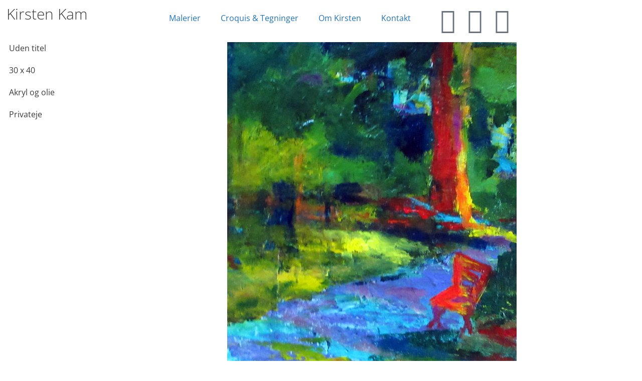

--- FILE ---
content_type: text/html; charset=UTF-8
request_url: https://www.kjk.dk/malerier/uden-titel-akryl-olie/
body_size: 11938
content:
<!DOCTYPE html>
<html lang="da-DK">
<head>
	<meta charset="UTF-8">
	<title>Uden titel, akryl, olie &#8211; Kirsten Kam</title>
<meta name='robots' content='max-image-preview:large' />
	<style>img:is([sizes="auto" i], [sizes^="auto," i]) { contain-intrinsic-size: 3000px 1500px }</style>
	<meta name="viewport" content="width=device-width, initial-scale=1"><link href='https://fonts.gstatic.com' crossorigin rel='preconnect' />
<link href='https://fonts.googleapis.com' crossorigin rel='preconnect' />
<link rel="alternate" type="application/rss+xml" title="Kirsten Kam &raquo; Feed" href="https://www.kjk.dk/feed/" />
<link rel="alternate" type="application/rss+xml" title="Kirsten Kam &raquo;-kommentar-feed" href="https://www.kjk.dk/comments/feed/" />
<script>
window._wpemojiSettings = {"baseUrl":"https:\/\/s.w.org\/images\/core\/emoji\/15.0.3\/72x72\/","ext":".png","svgUrl":"https:\/\/s.w.org\/images\/core\/emoji\/15.0.3\/svg\/","svgExt":".svg","source":{"concatemoji":"https:\/\/www.kjk.dk\/wp-includes\/js\/wp-emoji-release.min.js?ver=6.7.4"}};
/*! This file is auto-generated */
!function(i,n){var o,s,e;function c(e){try{var t={supportTests:e,timestamp:(new Date).valueOf()};sessionStorage.setItem(o,JSON.stringify(t))}catch(e){}}function p(e,t,n){e.clearRect(0,0,e.canvas.width,e.canvas.height),e.fillText(t,0,0);var t=new Uint32Array(e.getImageData(0,0,e.canvas.width,e.canvas.height).data),r=(e.clearRect(0,0,e.canvas.width,e.canvas.height),e.fillText(n,0,0),new Uint32Array(e.getImageData(0,0,e.canvas.width,e.canvas.height).data));return t.every(function(e,t){return e===r[t]})}function u(e,t,n){switch(t){case"flag":return n(e,"\ud83c\udff3\ufe0f\u200d\u26a7\ufe0f","\ud83c\udff3\ufe0f\u200b\u26a7\ufe0f")?!1:!n(e,"\ud83c\uddfa\ud83c\uddf3","\ud83c\uddfa\u200b\ud83c\uddf3")&&!n(e,"\ud83c\udff4\udb40\udc67\udb40\udc62\udb40\udc65\udb40\udc6e\udb40\udc67\udb40\udc7f","\ud83c\udff4\u200b\udb40\udc67\u200b\udb40\udc62\u200b\udb40\udc65\u200b\udb40\udc6e\u200b\udb40\udc67\u200b\udb40\udc7f");case"emoji":return!n(e,"\ud83d\udc26\u200d\u2b1b","\ud83d\udc26\u200b\u2b1b")}return!1}function f(e,t,n){var r="undefined"!=typeof WorkerGlobalScope&&self instanceof WorkerGlobalScope?new OffscreenCanvas(300,150):i.createElement("canvas"),a=r.getContext("2d",{willReadFrequently:!0}),o=(a.textBaseline="top",a.font="600 32px Arial",{});return e.forEach(function(e){o[e]=t(a,e,n)}),o}function t(e){var t=i.createElement("script");t.src=e,t.defer=!0,i.head.appendChild(t)}"undefined"!=typeof Promise&&(o="wpEmojiSettingsSupports",s=["flag","emoji"],n.supports={everything:!0,everythingExceptFlag:!0},e=new Promise(function(e){i.addEventListener("DOMContentLoaded",e,{once:!0})}),new Promise(function(t){var n=function(){try{var e=JSON.parse(sessionStorage.getItem(o));if("object"==typeof e&&"number"==typeof e.timestamp&&(new Date).valueOf()<e.timestamp+604800&&"object"==typeof e.supportTests)return e.supportTests}catch(e){}return null}();if(!n){if("undefined"!=typeof Worker&&"undefined"!=typeof OffscreenCanvas&&"undefined"!=typeof URL&&URL.createObjectURL&&"undefined"!=typeof Blob)try{var e="postMessage("+f.toString()+"("+[JSON.stringify(s),u.toString(),p.toString()].join(",")+"));",r=new Blob([e],{type:"text/javascript"}),a=new Worker(URL.createObjectURL(r),{name:"wpTestEmojiSupports"});return void(a.onmessage=function(e){c(n=e.data),a.terminate(),t(n)})}catch(e){}c(n=f(s,u,p))}t(n)}).then(function(e){for(var t in e)n.supports[t]=e[t],n.supports.everything=n.supports.everything&&n.supports[t],"flag"!==t&&(n.supports.everythingExceptFlag=n.supports.everythingExceptFlag&&n.supports[t]);n.supports.everythingExceptFlag=n.supports.everythingExceptFlag&&!n.supports.flag,n.DOMReady=!1,n.readyCallback=function(){n.DOMReady=!0}}).then(function(){return e}).then(function(){var e;n.supports.everything||(n.readyCallback(),(e=n.source||{}).concatemoji?t(e.concatemoji):e.wpemoji&&e.twemoji&&(t(e.twemoji),t(e.wpemoji)))}))}((window,document),window._wpemojiSettings);
</script>
<link rel='stylesheet' id='generate-fonts-css' href='//fonts.googleapis.com/css?family=Open+Sans:300,300italic,regular,italic,600,600italic,700,700italic,800,800italic' media='all' />
<style id='wp-emoji-styles-inline-css'>

	img.wp-smiley, img.emoji {
		display: inline !important;
		border: none !important;
		box-shadow: none !important;
		height: 1em !important;
		width: 1em !important;
		margin: 0 0.07em !important;
		vertical-align: -0.1em !important;
		background: none !important;
		padding: 0 !important;
	}
</style>
<link rel='stylesheet' id='wp-block-library-css' href='https://www.kjk.dk/wp-includes/css/dist/block-library/style.min.css?ver=6.7.4' media='all' />
<style id='classic-theme-styles-inline-css'>
/*! This file is auto-generated */
.wp-block-button__link{color:#fff;background-color:#32373c;border-radius:9999px;box-shadow:none;text-decoration:none;padding:calc(.667em + 2px) calc(1.333em + 2px);font-size:1.125em}.wp-block-file__button{background:#32373c;color:#fff;text-decoration:none}
</style>
<style id='global-styles-inline-css'>
:root{--wp--preset--aspect-ratio--square: 1;--wp--preset--aspect-ratio--4-3: 4/3;--wp--preset--aspect-ratio--3-4: 3/4;--wp--preset--aspect-ratio--3-2: 3/2;--wp--preset--aspect-ratio--2-3: 2/3;--wp--preset--aspect-ratio--16-9: 16/9;--wp--preset--aspect-ratio--9-16: 9/16;--wp--preset--color--black: #000000;--wp--preset--color--cyan-bluish-gray: #abb8c3;--wp--preset--color--white: #ffffff;--wp--preset--color--pale-pink: #f78da7;--wp--preset--color--vivid-red: #cf2e2e;--wp--preset--color--luminous-vivid-orange: #ff6900;--wp--preset--color--luminous-vivid-amber: #fcb900;--wp--preset--color--light-green-cyan: #7bdcb5;--wp--preset--color--vivid-green-cyan: #00d084;--wp--preset--color--pale-cyan-blue: #8ed1fc;--wp--preset--color--vivid-cyan-blue: #0693e3;--wp--preset--color--vivid-purple: #9b51e0;--wp--preset--color--contrast: var(--contrast);--wp--preset--color--contrast-2: var(--contrast-2);--wp--preset--color--contrast-3: var(--contrast-3);--wp--preset--color--base: var(--base);--wp--preset--color--base-2: var(--base-2);--wp--preset--color--base-3: var(--base-3);--wp--preset--color--accent: var(--accent);--wp--preset--gradient--vivid-cyan-blue-to-vivid-purple: linear-gradient(135deg,rgba(6,147,227,1) 0%,rgb(155,81,224) 100%);--wp--preset--gradient--light-green-cyan-to-vivid-green-cyan: linear-gradient(135deg,rgb(122,220,180) 0%,rgb(0,208,130) 100%);--wp--preset--gradient--luminous-vivid-amber-to-luminous-vivid-orange: linear-gradient(135deg,rgba(252,185,0,1) 0%,rgba(255,105,0,1) 100%);--wp--preset--gradient--luminous-vivid-orange-to-vivid-red: linear-gradient(135deg,rgba(255,105,0,1) 0%,rgb(207,46,46) 100%);--wp--preset--gradient--very-light-gray-to-cyan-bluish-gray: linear-gradient(135deg,rgb(238,238,238) 0%,rgb(169,184,195) 100%);--wp--preset--gradient--cool-to-warm-spectrum: linear-gradient(135deg,rgb(74,234,220) 0%,rgb(151,120,209) 20%,rgb(207,42,186) 40%,rgb(238,44,130) 60%,rgb(251,105,98) 80%,rgb(254,248,76) 100%);--wp--preset--gradient--blush-light-purple: linear-gradient(135deg,rgb(255,206,236) 0%,rgb(152,150,240) 100%);--wp--preset--gradient--blush-bordeaux: linear-gradient(135deg,rgb(254,205,165) 0%,rgb(254,45,45) 50%,rgb(107,0,62) 100%);--wp--preset--gradient--luminous-dusk: linear-gradient(135deg,rgb(255,203,112) 0%,rgb(199,81,192) 50%,rgb(65,88,208) 100%);--wp--preset--gradient--pale-ocean: linear-gradient(135deg,rgb(255,245,203) 0%,rgb(182,227,212) 50%,rgb(51,167,181) 100%);--wp--preset--gradient--electric-grass: linear-gradient(135deg,rgb(202,248,128) 0%,rgb(113,206,126) 100%);--wp--preset--gradient--midnight: linear-gradient(135deg,rgb(2,3,129) 0%,rgb(40,116,252) 100%);--wp--preset--font-size--small: 13px;--wp--preset--font-size--medium: 20px;--wp--preset--font-size--large: 36px;--wp--preset--font-size--x-large: 42px;--wp--preset--spacing--20: 0.44rem;--wp--preset--spacing--30: 0.67rem;--wp--preset--spacing--40: 1rem;--wp--preset--spacing--50: 1.5rem;--wp--preset--spacing--60: 2.25rem;--wp--preset--spacing--70: 3.38rem;--wp--preset--spacing--80: 5.06rem;--wp--preset--shadow--natural: 6px 6px 9px rgba(0, 0, 0, 0.2);--wp--preset--shadow--deep: 12px 12px 50px rgba(0, 0, 0, 0.4);--wp--preset--shadow--sharp: 6px 6px 0px rgba(0, 0, 0, 0.2);--wp--preset--shadow--outlined: 6px 6px 0px -3px rgba(255, 255, 255, 1), 6px 6px rgba(0, 0, 0, 1);--wp--preset--shadow--crisp: 6px 6px 0px rgba(0, 0, 0, 1);}:where(.is-layout-flex){gap: 0.5em;}:where(.is-layout-grid){gap: 0.5em;}body .is-layout-flex{display: flex;}.is-layout-flex{flex-wrap: wrap;align-items: center;}.is-layout-flex > :is(*, div){margin: 0;}body .is-layout-grid{display: grid;}.is-layout-grid > :is(*, div){margin: 0;}:where(.wp-block-columns.is-layout-flex){gap: 2em;}:where(.wp-block-columns.is-layout-grid){gap: 2em;}:where(.wp-block-post-template.is-layout-flex){gap: 1.25em;}:where(.wp-block-post-template.is-layout-grid){gap: 1.25em;}.has-black-color{color: var(--wp--preset--color--black) !important;}.has-cyan-bluish-gray-color{color: var(--wp--preset--color--cyan-bluish-gray) !important;}.has-white-color{color: var(--wp--preset--color--white) !important;}.has-pale-pink-color{color: var(--wp--preset--color--pale-pink) !important;}.has-vivid-red-color{color: var(--wp--preset--color--vivid-red) !important;}.has-luminous-vivid-orange-color{color: var(--wp--preset--color--luminous-vivid-orange) !important;}.has-luminous-vivid-amber-color{color: var(--wp--preset--color--luminous-vivid-amber) !important;}.has-light-green-cyan-color{color: var(--wp--preset--color--light-green-cyan) !important;}.has-vivid-green-cyan-color{color: var(--wp--preset--color--vivid-green-cyan) !important;}.has-pale-cyan-blue-color{color: var(--wp--preset--color--pale-cyan-blue) !important;}.has-vivid-cyan-blue-color{color: var(--wp--preset--color--vivid-cyan-blue) !important;}.has-vivid-purple-color{color: var(--wp--preset--color--vivid-purple) !important;}.has-black-background-color{background-color: var(--wp--preset--color--black) !important;}.has-cyan-bluish-gray-background-color{background-color: var(--wp--preset--color--cyan-bluish-gray) !important;}.has-white-background-color{background-color: var(--wp--preset--color--white) !important;}.has-pale-pink-background-color{background-color: var(--wp--preset--color--pale-pink) !important;}.has-vivid-red-background-color{background-color: var(--wp--preset--color--vivid-red) !important;}.has-luminous-vivid-orange-background-color{background-color: var(--wp--preset--color--luminous-vivid-orange) !important;}.has-luminous-vivid-amber-background-color{background-color: var(--wp--preset--color--luminous-vivid-amber) !important;}.has-light-green-cyan-background-color{background-color: var(--wp--preset--color--light-green-cyan) !important;}.has-vivid-green-cyan-background-color{background-color: var(--wp--preset--color--vivid-green-cyan) !important;}.has-pale-cyan-blue-background-color{background-color: var(--wp--preset--color--pale-cyan-blue) !important;}.has-vivid-cyan-blue-background-color{background-color: var(--wp--preset--color--vivid-cyan-blue) !important;}.has-vivid-purple-background-color{background-color: var(--wp--preset--color--vivid-purple) !important;}.has-black-border-color{border-color: var(--wp--preset--color--black) !important;}.has-cyan-bluish-gray-border-color{border-color: var(--wp--preset--color--cyan-bluish-gray) !important;}.has-white-border-color{border-color: var(--wp--preset--color--white) !important;}.has-pale-pink-border-color{border-color: var(--wp--preset--color--pale-pink) !important;}.has-vivid-red-border-color{border-color: var(--wp--preset--color--vivid-red) !important;}.has-luminous-vivid-orange-border-color{border-color: var(--wp--preset--color--luminous-vivid-orange) !important;}.has-luminous-vivid-amber-border-color{border-color: var(--wp--preset--color--luminous-vivid-amber) !important;}.has-light-green-cyan-border-color{border-color: var(--wp--preset--color--light-green-cyan) !important;}.has-vivid-green-cyan-border-color{border-color: var(--wp--preset--color--vivid-green-cyan) !important;}.has-pale-cyan-blue-border-color{border-color: var(--wp--preset--color--pale-cyan-blue) !important;}.has-vivid-cyan-blue-border-color{border-color: var(--wp--preset--color--vivid-cyan-blue) !important;}.has-vivid-purple-border-color{border-color: var(--wp--preset--color--vivid-purple) !important;}.has-vivid-cyan-blue-to-vivid-purple-gradient-background{background: var(--wp--preset--gradient--vivid-cyan-blue-to-vivid-purple) !important;}.has-light-green-cyan-to-vivid-green-cyan-gradient-background{background: var(--wp--preset--gradient--light-green-cyan-to-vivid-green-cyan) !important;}.has-luminous-vivid-amber-to-luminous-vivid-orange-gradient-background{background: var(--wp--preset--gradient--luminous-vivid-amber-to-luminous-vivid-orange) !important;}.has-luminous-vivid-orange-to-vivid-red-gradient-background{background: var(--wp--preset--gradient--luminous-vivid-orange-to-vivid-red) !important;}.has-very-light-gray-to-cyan-bluish-gray-gradient-background{background: var(--wp--preset--gradient--very-light-gray-to-cyan-bluish-gray) !important;}.has-cool-to-warm-spectrum-gradient-background{background: var(--wp--preset--gradient--cool-to-warm-spectrum) !important;}.has-blush-light-purple-gradient-background{background: var(--wp--preset--gradient--blush-light-purple) !important;}.has-blush-bordeaux-gradient-background{background: var(--wp--preset--gradient--blush-bordeaux) !important;}.has-luminous-dusk-gradient-background{background: var(--wp--preset--gradient--luminous-dusk) !important;}.has-pale-ocean-gradient-background{background: var(--wp--preset--gradient--pale-ocean) !important;}.has-electric-grass-gradient-background{background: var(--wp--preset--gradient--electric-grass) !important;}.has-midnight-gradient-background{background: var(--wp--preset--gradient--midnight) !important;}.has-small-font-size{font-size: var(--wp--preset--font-size--small) !important;}.has-medium-font-size{font-size: var(--wp--preset--font-size--medium) !important;}.has-large-font-size{font-size: var(--wp--preset--font-size--large) !important;}.has-x-large-font-size{font-size: var(--wp--preset--font-size--x-large) !important;}
:where(.wp-block-post-template.is-layout-flex){gap: 1.25em;}:where(.wp-block-post-template.is-layout-grid){gap: 1.25em;}
:where(.wp-block-columns.is-layout-flex){gap: 2em;}:where(.wp-block-columns.is-layout-grid){gap: 2em;}
:root :where(.wp-block-pullquote){font-size: 1.5em;line-height: 1.6;}
</style>
<link rel='stylesheet' id='wpa-css-css' href='https://usercontent.one/wp/www.kjk.dk/wp-content/plugins/honeypot/includes/css/wpa.css?ver=2.2.06&media=1736961946' media='all' />
<link rel='stylesheet' id='generate-style-grid-css' href='https://usercontent.one/wp/www.kjk.dk/wp-content/themes/generatepress/assets/css/unsemantic-grid.min.css?ver=3.5.1&media=1736961946' media='all' />
<link rel='stylesheet' id='generate-style-css' href='https://usercontent.one/wp/www.kjk.dk/wp-content/themes/generatepress/assets/css/style.min.css?ver=3.5.1&media=1736961946' media='all' />
<style id='generate-style-inline-css'>
body{background-color:#ffffff;color:#3a3a3a;}a{color:#1e73be;}a:hover, a:focus, a:active{color:#000000;}body .grid-container{max-width:1100px;}.wp-block-group__inner-container{max-width:1100px;margin-left:auto;margin-right:auto;}:root{--contrast:#222222;--contrast-2:#575760;--contrast-3:#b2b2be;--base:#f0f0f0;--base-2:#f7f8f9;--base-3:#ffffff;--accent:#1e73be;}:root .has-contrast-color{color:var(--contrast);}:root .has-contrast-background-color{background-color:var(--contrast);}:root .has-contrast-2-color{color:var(--contrast-2);}:root .has-contrast-2-background-color{background-color:var(--contrast-2);}:root .has-contrast-3-color{color:var(--contrast-3);}:root .has-contrast-3-background-color{background-color:var(--contrast-3);}:root .has-base-color{color:var(--base);}:root .has-base-background-color{background-color:var(--base);}:root .has-base-2-color{color:var(--base-2);}:root .has-base-2-background-color{background-color:var(--base-2);}:root .has-base-3-color{color:var(--base-3);}:root .has-base-3-background-color{background-color:var(--base-3);}:root .has-accent-color{color:var(--accent);}:root .has-accent-background-color{background-color:var(--accent);}body, button, input, select, textarea{font-family:"Open Sans", sans-serif;}body{line-height:1.5;}.entry-content > [class*="wp-block-"]:not(:last-child):not(.wp-block-heading){margin-bottom:1.5em;}.main-title{font-size:45px;}.main-navigation .main-nav ul ul li a{font-size:14px;}.sidebar .widget, .footer-widgets .widget{font-size:17px;}h1{font-weight:300;font-size:40px;}h2{font-weight:300;font-size:30px;}h3{font-size:20px;}h4{font-size:inherit;}h5{font-size:inherit;}@media (max-width:768px){.main-title{font-size:30px;}h1{font-size:30px;}h2{font-size:25px;}}.top-bar{background-color:#636363;color:#ffffff;}.top-bar a{color:#ffffff;}.top-bar a:hover{color:#303030;}.site-header{background-color:#ffffff;color:#3a3a3a;}.site-header a{color:#3a3a3a;}.main-title a,.main-title a:hover{color:#222222;}.site-description{color:#757575;}.main-navigation,.main-navigation ul ul{background-color:#222222;}.main-navigation .main-nav ul li a, .main-navigation .menu-toggle, .main-navigation .menu-bar-items{color:#ffffff;}.main-navigation .main-nav ul li:not([class*="current-menu-"]):hover > a, .main-navigation .main-nav ul li:not([class*="current-menu-"]):focus > a, .main-navigation .main-nav ul li.sfHover:not([class*="current-menu-"]) > a, .main-navigation .menu-bar-item:hover > a, .main-navigation .menu-bar-item.sfHover > a{color:#ffffff;background-color:#3f3f3f;}button.menu-toggle:hover,button.menu-toggle:focus,.main-navigation .mobile-bar-items a,.main-navigation .mobile-bar-items a:hover,.main-navigation .mobile-bar-items a:focus{color:#ffffff;}.main-navigation .main-nav ul li[class*="current-menu-"] > a{color:#ffffff;background-color:#3f3f3f;}.navigation-search input[type="search"],.navigation-search input[type="search"]:active, .navigation-search input[type="search"]:focus, .main-navigation .main-nav ul li.search-item.active > a, .main-navigation .menu-bar-items .search-item.active > a{color:#ffffff;background-color:#3f3f3f;}.main-navigation ul ul{background-color:#3f3f3f;}.main-navigation .main-nav ul ul li a{color:#ffffff;}.main-navigation .main-nav ul ul li:not([class*="current-menu-"]):hover > a,.main-navigation .main-nav ul ul li:not([class*="current-menu-"]):focus > a, .main-navigation .main-nav ul ul li.sfHover:not([class*="current-menu-"]) > a{color:#ffffff;background-color:#4f4f4f;}.main-navigation .main-nav ul ul li[class*="current-menu-"] > a{color:#ffffff;background-color:#4f4f4f;}.separate-containers .inside-article, .separate-containers .comments-area, .separate-containers .page-header, .one-container .container, .separate-containers .paging-navigation, .inside-page-header{background-color:#ffffff;}.entry-meta{color:#595959;}.entry-meta a{color:#595959;}.entry-meta a:hover{color:#1e73be;}.sidebar .widget{background-color:#ffffff;}.sidebar .widget .widget-title{color:#000000;}.footer-widgets{background-color:#ffffff;}.footer-widgets .widget-title{color:#ffffff;}.site-info{color:#ffffff;background-color:#ffffff;}.site-info a{color:#ffffff;}.site-info a:hover{color:#ffffff;}.footer-bar .widget_nav_menu .current-menu-item a{color:#ffffff;}input[type="text"],input[type="email"],input[type="url"],input[type="password"],input[type="search"],input[type="tel"],input[type="number"],textarea,select{color:#666666;background-color:#fafafa;border-color:#cccccc;}input[type="text"]:focus,input[type="email"]:focus,input[type="url"]:focus,input[type="password"]:focus,input[type="search"]:focus,input[type="tel"]:focus,input[type="number"]:focus,textarea:focus,select:focus{color:#666666;background-color:#ffffff;border-color:#bfbfbf;}button,html input[type="button"],input[type="reset"],input[type="submit"],a.button,a.wp-block-button__link:not(.has-background){color:#ffffff;background-color:#666666;}button:hover,html input[type="button"]:hover,input[type="reset"]:hover,input[type="submit"]:hover,a.button:hover,button:focus,html input[type="button"]:focus,input[type="reset"]:focus,input[type="submit"]:focus,a.button:focus,a.wp-block-button__link:not(.has-background):active,a.wp-block-button__link:not(.has-background):focus,a.wp-block-button__link:not(.has-background):hover{color:#ffffff;background-color:#3f3f3f;}a.generate-back-to-top{background-color:#ffffff;color:#ffffff;}a.generate-back-to-top:hover,a.generate-back-to-top:focus{background-color:#ffffff;color:#ffffff;}:root{--gp-search-modal-bg-color:var(--base-3);--gp-search-modal-text-color:var(--contrast);--gp-search-modal-overlay-bg-color:rgba(0,0,0,0.2);}@media (max-width:768px){.main-navigation .menu-bar-item:hover > a, .main-navigation .menu-bar-item.sfHover > a{background:none;color:#ffffff;}}.inside-top-bar{padding:10px;}.inside-header{padding:40px;}.site-main .wp-block-group__inner-container{padding:40px;}.entry-content .alignwide, body:not(.no-sidebar) .entry-content .alignfull{margin-left:-40px;width:calc(100% + 80px);max-width:calc(100% + 80px);}.rtl .menu-item-has-children .dropdown-menu-toggle{padding-left:20px;}.rtl .main-navigation .main-nav ul li.menu-item-has-children > a{padding-right:20px;}.site-info{padding:20px;}@media (max-width:768px){.separate-containers .inside-article, .separate-containers .comments-area, .separate-containers .page-header, .separate-containers .paging-navigation, .one-container .site-content, .inside-page-header{padding:30px;}.site-main .wp-block-group__inner-container{padding:30px;}.site-info{padding-right:10px;padding-left:10px;}.entry-content .alignwide, body:not(.no-sidebar) .entry-content .alignfull{margin-left:-30px;width:calc(100% + 60px);max-width:calc(100% + 60px);}}.one-container .sidebar .widget{padding:0px;}@media (max-width:768px){.main-navigation .menu-toggle,.main-navigation .mobile-bar-items,.sidebar-nav-mobile:not(#sticky-placeholder){display:block;}.main-navigation ul,.gen-sidebar-nav{display:none;}[class*="nav-float-"] .site-header .inside-header > *{float:none;clear:both;}}
</style>
<link rel='stylesheet' id='generate-mobile-style-css' href='https://usercontent.one/wp/www.kjk.dk/wp-content/themes/generatepress/assets/css/mobile.min.css?ver=3.5.1&media=1736961946' media='all' />
<link rel='stylesheet' id='generate-font-icons-css' href='https://usercontent.one/wp/www.kjk.dk/wp-content/themes/generatepress/assets/css/components/font-icons.min.css?ver=3.5.1&media=1736961946' media='all' />
<link rel='stylesheet' id='font-awesome-css' href='https://usercontent.one/wp/www.kjk.dk/wp-content/plugins/elementor/assets/lib/font-awesome/css/font-awesome.min.css?ver=4.7.0&media=1736961946' media='all' />
<link rel='stylesheet' id='elementor-frontend-css' href='https://usercontent.one/wp/www.kjk.dk/wp-content/plugins/elementor/assets/css/frontend.min.css?ver=3.34.2&media=1736961946' media='all' />
<link rel='stylesheet' id='widget-heading-css' href='https://usercontent.one/wp/www.kjk.dk/wp-content/plugins/elementor/assets/css/widget-heading.min.css?ver=3.34.2&media=1736961946' media='all' />
<link rel='stylesheet' id='widget-nav-menu-css' href='https://usercontent.one/wp/www.kjk.dk/wp-content/plugins/elementor-pro/assets/css/widget-nav-menu.min.css?ver=3.34.0&media=1736961946' media='all' />
<link rel='stylesheet' id='e-animation-grow-css' href='https://usercontent.one/wp/www.kjk.dk/wp-content/plugins/elementor/assets/lib/animations/styles/e-animation-grow.min.css?ver=3.34.2&media=1736961946' media='all' />
<link rel='stylesheet' id='widget-social-icons-css' href='https://usercontent.one/wp/www.kjk.dk/wp-content/plugins/elementor/assets/css/widget-social-icons.min.css?ver=3.34.2&media=1736961946' media='all' />
<link rel='stylesheet' id='e-apple-webkit-css' href='https://usercontent.one/wp/www.kjk.dk/wp-content/plugins/elementor/assets/css/conditionals/apple-webkit.min.css?ver=3.34.2&media=1736961946' media='all' />
<link rel='stylesheet' id='e-sticky-css' href='https://usercontent.one/wp/www.kjk.dk/wp-content/plugins/elementor-pro/assets/css/modules/sticky.min.css?ver=3.34.0&media=1736961946' media='all' />
<link rel='stylesheet' id='widget-image-css' href='https://usercontent.one/wp/www.kjk.dk/wp-content/plugins/elementor/assets/css/widget-image.min.css?ver=3.34.2&media=1736961946' media='all' />
<link rel='stylesheet' id='widget-post-navigation-css' href='https://usercontent.one/wp/www.kjk.dk/wp-content/plugins/elementor-pro/assets/css/widget-post-navigation.min.css?ver=3.34.0&media=1736961946' media='all' />
<link rel='stylesheet' id='elementor-icons-css' href='https://usercontent.one/wp/www.kjk.dk/wp-content/plugins/elementor/assets/lib/eicons/css/elementor-icons.min.css?ver=5.46.0&media=1736961946' media='all' />
<link rel='stylesheet' id='elementor-post-379-css' href='https://usercontent.one/wp/www.kjk.dk/wp-content/uploads/elementor/css/post-379.css?media=1736961946?ver=1768899479' media='all' />
<link rel='stylesheet' id='elementor-post-223-css' href='https://usercontent.one/wp/www.kjk.dk/wp-content/uploads/elementor/css/post-223.css?media=1736961946?ver=1768899479' media='all' />
<link rel='stylesheet' id='elementor-post-331-css' href='https://usercontent.one/wp/www.kjk.dk/wp-content/uploads/elementor/css/post-331.css?media=1736961946?ver=1768912665' media='all' />
<link rel='stylesheet' id='elementor-gf-local-roboto-css' href='https://usercontent.one/wp/www.kjk.dk/wp-content/uploads/elementor/google-fonts/css/roboto.css?media=1736961946?ver=1742246694' media='all' />
<link rel='stylesheet' id='elementor-gf-local-robotoslab-css' href='https://usercontent.one/wp/www.kjk.dk/wp-content/uploads/elementor/google-fonts/css/robotoslab.css?media=1736961946?ver=1742246701' media='all' />
<link rel='stylesheet' id='elementor-gf-local-raleway-css' href='https://usercontent.one/wp/www.kjk.dk/wp-content/uploads/elementor/google-fonts/css/raleway.css?media=1736961946?ver=1742246727' media='all' />
<link rel='stylesheet' id='elementor-gf-local-opensans-css' href='https://usercontent.one/wp/www.kjk.dk/wp-content/uploads/elementor/google-fonts/css/opensans.css?media=1736961946?ver=1742246716' media='all' />
<link rel='stylesheet' id='elementor-icons-shared-0-css' href='https://usercontent.one/wp/www.kjk.dk/wp-content/plugins/elementor/assets/lib/font-awesome/css/fontawesome.min.css?ver=5.15.3&media=1736961946' media='all' />
<link rel='stylesheet' id='elementor-icons-fa-solid-css' href='https://usercontent.one/wp/www.kjk.dk/wp-content/plugins/elementor/assets/lib/font-awesome/css/solid.min.css?ver=5.15.3&media=1736961946' media='all' />
<link rel='stylesheet' id='elementor-icons-fa-brands-css' href='https://usercontent.one/wp/www.kjk.dk/wp-content/plugins/elementor/assets/lib/font-awesome/css/brands.min.css?ver=5.15.3&media=1736961946' media='all' />
<script src="https://www.kjk.dk/wp-includes/js/jquery/jquery.min.js?ver=3.7.1" id="jquery-core-js"></script>
<script src="https://www.kjk.dk/wp-includes/js/jquery/jquery-migrate.min.js?ver=3.4.1" id="jquery-migrate-js"></script>
<script src="https://usercontent.one/wp/www.kjk.dk/wp-content/plugins/stop-user-enumeration/frontend/js/frontend.js?ver=1.6.3&media=1736961946" id="stop-user-enumeration-js" defer data-wp-strategy="defer"></script>
<link rel="https://api.w.org/" href="https://www.kjk.dk/wp-json/" /><link rel="alternate" title="JSON" type="application/json" href="https://www.kjk.dk/wp-json/wp/v2/malerier/1002" /><link rel="EditURI" type="application/rsd+xml" title="RSD" href="https://www.kjk.dk/xmlrpc.php?rsd" />
<meta name="generator" content="WordPress 6.7.4" />
<link rel="canonical" href="https://www.kjk.dk/malerier/uden-titel-akryl-olie/" />
<link rel='shortlink' href='https://www.kjk.dk/?p=1002' />
<link rel="alternate" title="oEmbed (JSON)" type="application/json+oembed" href="https://www.kjk.dk/wp-json/oembed/1.0/embed?url=https%3A%2F%2Fwww.kjk.dk%2Fmalerier%2Fuden-titel-akryl-olie%2F" />
<link rel="alternate" title="oEmbed (XML)" type="text/xml+oembed" href="https://www.kjk.dk/wp-json/oembed/1.0/embed?url=https%3A%2F%2Fwww.kjk.dk%2Fmalerier%2Fuden-titel-akryl-olie%2F&#038;format=xml" />
<style>[class*=" icon-oc-"],[class^=icon-oc-]{speak:none;font-style:normal;font-weight:400;font-variant:normal;text-transform:none;line-height:1;-webkit-font-smoothing:antialiased;-moz-osx-font-smoothing:grayscale}.icon-oc-one-com-white-32px-fill:before{content:"901"}.icon-oc-one-com:before{content:"900"}#one-com-icon,.toplevel_page_onecom-wp .wp-menu-image{speak:none;display:flex;align-items:center;justify-content:center;text-transform:none;line-height:1;-webkit-font-smoothing:antialiased;-moz-osx-font-smoothing:grayscale}.onecom-wp-admin-bar-item>a,.toplevel_page_onecom-wp>.wp-menu-name{font-size:16px;font-weight:400;line-height:1}.toplevel_page_onecom-wp>.wp-menu-name img{width:69px;height:9px;}.wp-submenu-wrap.wp-submenu>.wp-submenu-head>img{width:88px;height:auto}.onecom-wp-admin-bar-item>a img{height:7px!important}.onecom-wp-admin-bar-item>a img,.toplevel_page_onecom-wp>.wp-menu-name img{opacity:.8}.onecom-wp-admin-bar-item.hover>a img,.toplevel_page_onecom-wp.wp-has-current-submenu>.wp-menu-name img,li.opensub>a.toplevel_page_onecom-wp>.wp-menu-name img{opacity:1}#one-com-icon:before,.onecom-wp-admin-bar-item>a:before,.toplevel_page_onecom-wp>.wp-menu-image:before{content:'';position:static!important;background-color:rgba(240,245,250,.4);border-radius:102px;width:18px;height:18px;padding:0!important}.onecom-wp-admin-bar-item>a:before{width:14px;height:14px}.onecom-wp-admin-bar-item.hover>a:before,.toplevel_page_onecom-wp.opensub>a>.wp-menu-image:before,.toplevel_page_onecom-wp.wp-has-current-submenu>.wp-menu-image:before{background-color:#76b82a}.onecom-wp-admin-bar-item>a{display:inline-flex!important;align-items:center;justify-content:center}#one-com-logo-wrapper{font-size:4em}#one-com-icon{vertical-align:middle}.imagify-welcome{display:none !important;}</style><meta name="generator" content="Elementor 3.34.2; features: additional_custom_breakpoints; settings: css_print_method-external, google_font-enabled, font_display-auto">
<style>.recentcomments a{display:inline !important;padding:0 !important;margin:0 !important;}</style>			<style>
				.e-con.e-parent:nth-of-type(n+4):not(.e-lazyloaded):not(.e-no-lazyload),
				.e-con.e-parent:nth-of-type(n+4):not(.e-lazyloaded):not(.e-no-lazyload) * {
					background-image: none !important;
				}
				@media screen and (max-height: 1024px) {
					.e-con.e-parent:nth-of-type(n+3):not(.e-lazyloaded):not(.e-no-lazyload),
					.e-con.e-parent:nth-of-type(n+3):not(.e-lazyloaded):not(.e-no-lazyload) * {
						background-image: none !important;
					}
				}
				@media screen and (max-height: 640px) {
					.e-con.e-parent:nth-of-type(n+2):not(.e-lazyloaded):not(.e-no-lazyload),
					.e-con.e-parent:nth-of-type(n+2):not(.e-lazyloaded):not(.e-no-lazyload) * {
						background-image: none !important;
					}
				}
			</style>
			<link rel="icon" href="https://usercontent.one/wp/www.kjk.dk/wp-content/uploads/2020/07/cropped-profil2-tablet-32x32.jpg?media=1736961946" sizes="32x32" />
<link rel="icon" href="https://usercontent.one/wp/www.kjk.dk/wp-content/uploads/2020/07/cropped-profil2-tablet-192x192.jpg?media=1736961946" sizes="192x192" />
<link rel="apple-touch-icon" href="https://usercontent.one/wp/www.kjk.dk/wp-content/uploads/2020/07/cropped-profil2-tablet-180x180.jpg?media=1736961946" />
<meta name="msapplication-TileImage" content="https://usercontent.one/wp/www.kjk.dk/wp-content/uploads/2020/07/cropped-profil2-tablet-270x270.jpg?media=1736961946" />
</head>

<body class="malerier-template-default single single-malerier postid-1002 wp-embed-responsive right-sidebar nav-below-header one-container fluid-header active-footer-widgets-0 nav-aligned-left header-aligned-left dropdown-hover featured-image-active elementor-default elementor-template-full-width elementor-kit-379 elementor-page-331 full-width-content" itemtype="https://schema.org/Blog" itemscope>
	<a class="screen-reader-text skip-link" href="#content" title="Hop til indhold">Hop til indhold</a>		<header data-elementor-type="header" data-elementor-id="223" class="elementor elementor-223 elementor-location-header" data-elementor-post-type="elementor_library">
					<header class="elementor-section elementor-top-section elementor-element elementor-element-3c809ffe elementor-section-content-middle elementor-section-boxed elementor-section-height-default elementor-section-height-default" data-id="3c809ffe" data-element_type="section" data-settings="{&quot;background_background&quot;:&quot;classic&quot;,&quot;sticky&quot;:&quot;top&quot;,&quot;sticky_on&quot;:[&quot;desktop&quot;,&quot;tablet&quot;,&quot;mobile&quot;],&quot;sticky_offset&quot;:0,&quot;sticky_effects_offset&quot;:0,&quot;sticky_anchor_link_offset&quot;:0}">
						<div class="elementor-container elementor-column-gap-narrow">
					<div class="elementor-column elementor-col-25 elementor-top-column elementor-element elementor-element-7ab45339" data-id="7ab45339" data-element_type="column">
			<div class="elementor-widget-wrap elementor-element-populated">
						<div class="elementor-element elementor-element-24d49fbc elementor-widget elementor-widget-heading" data-id="24d49fbc" data-element_type="widget" data-widget_type="heading.default">
				<div class="elementor-widget-container">
					<h2 class="elementor-heading-title elementor-size-default"><a href="https://www.kjk.dk/">Kirsten Kam</a></h2>				</div>
				</div>
					</div>
		</div>
				<div class="elementor-column elementor-col-50 elementor-top-column elementor-element elementor-element-29afe2c5" data-id="29afe2c5" data-element_type="column">
			<div class="elementor-widget-wrap elementor-element-populated">
						<div class="elementor-element elementor-element-253cedc2 elementor-nav-menu__align-center elementor-nav-menu--stretch elementor-nav-menu--dropdown-tablet elementor-nav-menu__text-align-aside elementor-nav-menu--toggle elementor-nav-menu--burger elementor-widget elementor-widget-nav-menu" data-id="253cedc2" data-element_type="widget" data-settings="{&quot;full_width&quot;:&quot;stretch&quot;,&quot;layout&quot;:&quot;horizontal&quot;,&quot;submenu_icon&quot;:{&quot;value&quot;:&quot;&lt;i class=\&quot;fas fa-caret-down\&quot; aria-hidden=\&quot;true\&quot;&gt;&lt;\/i&gt;&quot;,&quot;library&quot;:&quot;fa-solid&quot;},&quot;toggle&quot;:&quot;burger&quot;}" data-widget_type="nav-menu.default">
				<div class="elementor-widget-container">
								<nav aria-label="Menu" class="elementor-nav-menu--main elementor-nav-menu__container elementor-nav-menu--layout-horizontal e--pointer-underline e--animation-slide">
				<ul id="menu-1-253cedc2" class="elementor-nav-menu"><li class="menu-item menu-item-type-post_type menu-item-object-page menu-item-251"><a href="https://www.kjk.dk/malerier/" class="elementor-item">Malerier</a></li>
<li class="menu-item menu-item-type-post_type menu-item-object-page menu-item-250"><a href="https://www.kjk.dk/croquis-tegninger/" class="elementor-item">Croquis &#038; Tegninger</a></li>
<li class="menu-item menu-item-type-post_type menu-item-object-page menu-item-249"><a href="https://www.kjk.dk/om-kirsten/" class="elementor-item">Om Kirsten</a></li>
<li class="menu-item menu-item-type-post_type menu-item-object-page menu-item-248"><a href="https://www.kjk.dk/kontakt/" class="elementor-item">Kontakt</a></li>
</ul>			</nav>
					<div class="elementor-menu-toggle" role="button" tabindex="0" aria-label="Menuskift" aria-expanded="false">
			<i aria-hidden="true" role="presentation" class="elementor-menu-toggle__icon--open eicon-menu-bar"></i><i aria-hidden="true" role="presentation" class="elementor-menu-toggle__icon--close eicon-close"></i>		</div>
					<nav class="elementor-nav-menu--dropdown elementor-nav-menu__container" aria-hidden="true">
				<ul id="menu-2-253cedc2" class="elementor-nav-menu"><li class="menu-item menu-item-type-post_type menu-item-object-page menu-item-251"><a href="https://www.kjk.dk/malerier/" class="elementor-item" tabindex="-1">Malerier</a></li>
<li class="menu-item menu-item-type-post_type menu-item-object-page menu-item-250"><a href="https://www.kjk.dk/croquis-tegninger/" class="elementor-item" tabindex="-1">Croquis &#038; Tegninger</a></li>
<li class="menu-item menu-item-type-post_type menu-item-object-page menu-item-249"><a href="https://www.kjk.dk/om-kirsten/" class="elementor-item" tabindex="-1">Om Kirsten</a></li>
<li class="menu-item menu-item-type-post_type menu-item-object-page menu-item-248"><a href="https://www.kjk.dk/kontakt/" class="elementor-item" tabindex="-1">Kontakt</a></li>
</ul>			</nav>
						</div>
				</div>
					</div>
		</div>
				<div class="elementor-column elementor-col-25 elementor-top-column elementor-element elementor-element-102d5cbe" data-id="102d5cbe" data-element_type="column">
			<div class="elementor-widget-wrap elementor-element-populated">
						<div class="elementor-element elementor-element-7d477904 elementor-shape-circle e-grid-align-right e-grid-align-tablet-right e-grid-align-mobile-center elementor-hidden-phone elementor-hidden-tablet elementor-grid-0 elementor-widget elementor-widget-social-icons" data-id="7d477904" data-element_type="widget" data-widget_type="social-icons.default">
				<div class="elementor-widget-container">
							<div class="elementor-social-icons-wrapper elementor-grid" role="list">
							<span class="elementor-grid-item" role="listitem">
					<a class="elementor-icon elementor-social-icon elementor-social-icon-facebook elementor-animation-grow elementor-repeater-item-6b65944" href="https://www.facebook.com/profile.php?id=100005693448153" target="_blank">
						<span class="elementor-screen-only">Facebook</span>
						<i aria-hidden="true" class="fab fa-facebook"></i>					</a>
				</span>
							<span class="elementor-grid-item" role="listitem">
					<a class="elementor-icon elementor-social-icon elementor-social-icon-instagram elementor-animation-grow elementor-repeater-item-c58d333" href="https://www.instagram.com/gallerikirstenkam/" target="_blank">
						<span class="elementor-screen-only">Instagram</span>
						<i aria-hidden="true" class="fab fa-instagram"></i>					</a>
				</span>
							<span class="elementor-grid-item" role="listitem">
					<a class="elementor-icon elementor-social-icon elementor-social-icon-envelope elementor-animation-grow elementor-repeater-item-1acb0f0" href="https://www.kjk.dk/kontakt/">
						<span class="elementor-screen-only">Envelope</span>
						<i aria-hidden="true" class="fas fa-envelope"></i>					</a>
				</span>
					</div>
						</div>
				</div>
					</div>
		</div>
					</div>
		</header>
				</header>
		
	<div class="site grid-container container hfeed grid-parent" id="page">
				<div class="site-content" id="content">
					<div data-elementor-type="single" data-elementor-id="331" class="elementor elementor-331 elementor-location-single post-1002 malerier type-malerier status-publish has-post-thumbnail hentry category-akryl category-olie" data-elementor-post-type="elementor_library">
					<section class="elementor-section elementor-top-section elementor-element elementor-element-5ac321a0 elementor-section-content-middle elementor-reverse-tablet elementor-reverse-mobile elementor-section-full_width elementor-section-height-default elementor-section-height-default" data-id="5ac321a0" data-element_type="section" data-settings="{&quot;background_background&quot;:&quot;classic&quot;}">
						<div class="elementor-container elementor-column-gap-default">
					<div class="elementor-column elementor-col-33 elementor-top-column elementor-element elementor-element-b6d22c0" data-id="b6d22c0" data-element_type="column">
			<div class="elementor-widget-wrap elementor-element-populated">
						<div class="elementor-element elementor-element-86949e9 elementor-widget elementor-widget-text-editor" data-id="86949e9" data-element_type="widget" data-widget_type="text-editor.default">
				<div class="elementor-widget-container">
									Uden titel								</div>
				</div>
				<div class="elementor-element elementor-element-3f550c18 elementor-widget elementor-widget-text-editor" data-id="3f550c18" data-element_type="widget" data-widget_type="text-editor.default">
				<div class="elementor-widget-container">
									30 x 40								</div>
				</div>
				<div class="elementor-element elementor-element-e4db8db elementor-widget elementor-widget-text-editor" data-id="e4db8db" data-element_type="widget" data-widget_type="text-editor.default">
				<div class="elementor-widget-container">
									Akryl og olie								</div>
				</div>
				<div class="elementor-element elementor-element-c8c0f90 elementor-widget elementor-widget-text-editor" data-id="c8c0f90" data-element_type="widget" data-widget_type="text-editor.default">
				<div class="elementor-widget-container">
									Privateje								</div>
				</div>
					</div>
		</div>
				<div class="elementor-column elementor-col-66 elementor-top-column elementor-element elementor-element-3884d4ea" data-id="3884d4ea" data-element_type="column" data-settings="{&quot;background_background&quot;:&quot;classic&quot;}">
			<div class="elementor-widget-wrap elementor-element-populated">
						<div class="elementor-element elementor-element-16ca52f elementor-widget elementor-widget-theme-post-featured-image elementor-widget-image" data-id="16ca52f" data-element_type="widget" data-widget_type="theme-post-featured-image.default">
				<div class="elementor-widget-container">
															<img fetchpriority="high" width="577" height="800" src="https://usercontent.one/wp/www.kjk.dk/wp-content/uploads/2020/06/IMG_0330.jpg?media=1736961946" class="attachment-large size-large wp-image-794" alt="" srcset="https://usercontent.one/wp/www.kjk.dk/wp-content/uploads/2020/06/IMG_0330.jpg?media=1736961946 577w, https://usercontent.one/wp/www.kjk.dk/wp-content/uploads/2020/06/IMG_0330-216x300.jpg?media=1736961946 216w" sizes="(max-width: 577px) 100vw, 577px" />															</div>
				</div>
					</div>
		</div>
					</div>
		</section>
				<section class="elementor-section elementor-top-section elementor-element elementor-element-2116076 elementor-section-full_width elementor-section-height-default elementor-section-height-default" data-id="2116076" data-element_type="section">
						<div class="elementor-container elementor-column-gap-default">
					<div class="elementor-column elementor-col-100 elementor-top-column elementor-element elementor-element-4d15644" data-id="4d15644" data-element_type="column">
			<div class="elementor-widget-wrap elementor-element-populated">
						<div class="elementor-element elementor-element-07f8ced elementor-widget elementor-widget-post-navigation" data-id="07f8ced" data-element_type="widget" data-widget_type="post-navigation.default">
				<div class="elementor-widget-container">
							<div class="elementor-post-navigation" role="navigation" aria-label="Indlæg navigation">
			<div class="elementor-post-navigation__prev elementor-post-navigation__link">
				<a href="https://www.kjk.dk/malerier/akryo/" rel="prev"><span class="post-navigation__arrow-wrapper post-navigation__arrow-prev"><i aria-hidden="true" class="fas fa-angle-left"></i><span class="elementor-screen-only">Tidligere</span></span><span class="elementor-post-navigation__link__prev"><span class="post-navigation__prev--label">Tidligere</span></span></a>			</div>
						<div class="elementor-post-navigation__next elementor-post-navigation__link">
				<a href="https://www.kjk.dk/malerier/uden-titel-akryl-olie-2/" rel="next"><span class="elementor-post-navigation__link__next"><span class="post-navigation__next--label">Næste</span></span><span class="post-navigation__arrow-wrapper post-navigation__arrow-next"><i aria-hidden="true" class="fas fa-angle-right"></i><span class="elementor-screen-only">Næste</span></span></a>			</div>
		</div>
						</div>
				</div>
					</div>
		</div>
					</div>
		</section>
				</div>
		
	</div>
</div>


<div class="site-footer">
			<footer class="site-info" aria-label="Site"  itemtype="https://schema.org/WPFooter" itemscope>
			<div class="inside-site-info grid-container grid-parent">
								<div class="copyright-bar">
					<span class="copyright">&copy; 2026 Kirsten Kam</span> &bull; Bygget med <a href="https://generatepress.com" itemprop="url">GeneratePress</a>				</div>
			</div>
		</footer>
		</div>


<script id="generate-a11y">!function(){"use strict";if("querySelector"in document&&"addEventListener"in window){var e=document.body;e.addEventListener("mousedown",function(){e.classList.add("using-mouse")}),e.addEventListener("keydown",function(){e.classList.remove("using-mouse")})}}();</script>			<script>
				const lazyloadRunObserver = () => {
					const lazyloadBackgrounds = document.querySelectorAll( `.e-con.e-parent:not(.e-lazyloaded)` );
					const lazyloadBackgroundObserver = new IntersectionObserver( ( entries ) => {
						entries.forEach( ( entry ) => {
							if ( entry.isIntersecting ) {
								let lazyloadBackground = entry.target;
								if( lazyloadBackground ) {
									lazyloadBackground.classList.add( 'e-lazyloaded' );
								}
								lazyloadBackgroundObserver.unobserve( entry.target );
							}
						});
					}, { rootMargin: '200px 0px 200px 0px' } );
					lazyloadBackgrounds.forEach( ( lazyloadBackground ) => {
						lazyloadBackgroundObserver.observe( lazyloadBackground );
					} );
				};
				const events = [
					'DOMContentLoaded',
					'elementor/lazyload/observe',
				];
				events.forEach( ( event ) => {
					document.addEventListener( event, lazyloadRunObserver );
				} );
			</script>
			<script src="https://usercontent.one/wp/www.kjk.dk/wp-content/plugins/honeypot/includes/js/wpa.js?ver=2.2.06&media=1736961946" id="wpascript-js"></script>
<script id="wpascript-js-after">
wpa_field_info = {"wpa_field_name":"gmpocn5245","wpa_field_value":475505,"wpa_add_test":"no"}
</script>
<!--[if lte IE 11]>
<script src="https://usercontent.one/wp/www.kjk.dk/wp-content/themes/generatepress/assets/js/classList.min.js?ver=3.5.1&media=1736961946" id="generate-classlist-js"></script>
<![endif]-->
<script id="generate-menu-js-extra">
var generatepressMenu = {"toggleOpenedSubMenus":"1","openSubMenuLabel":"\u00c5bn undermenu","closeSubMenuLabel":"Luk undermenu"};
</script>
<script src="https://usercontent.one/wp/www.kjk.dk/wp-content/themes/generatepress/assets/js/menu.min.js?ver=3.5.1&media=1736961946" id="generate-menu-js"></script>
<script src="https://usercontent.one/wp/www.kjk.dk/wp-content/plugins/elementor/assets/js/webpack.runtime.min.js?ver=3.34.2&media=1736961946" id="elementor-webpack-runtime-js"></script>
<script src="https://usercontent.one/wp/www.kjk.dk/wp-content/plugins/elementor/assets/js/frontend-modules.min.js?ver=3.34.2&media=1736961946" id="elementor-frontend-modules-js"></script>
<script src="https://www.kjk.dk/wp-includes/js/jquery/ui/core.min.js?ver=1.13.3" id="jquery-ui-core-js"></script>
<script id="elementor-frontend-js-before">
var elementorFrontendConfig = {"environmentMode":{"edit":false,"wpPreview":false,"isScriptDebug":false},"i18n":{"shareOnFacebook":"Del p\u00e5 Facebook","shareOnTwitter":"Del p\u00e5 Twitter","pinIt":"Fastg\u00f8r","download":"Download","downloadImage":"Download billede","fullscreen":"Fuldsk\u00e6rm","zoom":"Zoom","share":"Del","playVideo":"Afspil video","previous":"Forrige","next":"N\u00e6ste","close":"Luk","a11yCarouselPrevSlideMessage":"Previous slide","a11yCarouselNextSlideMessage":"Next slide","a11yCarouselFirstSlideMessage":"This is the first slide","a11yCarouselLastSlideMessage":"This is the last slide","a11yCarouselPaginationBulletMessage":"Go to slide"},"is_rtl":false,"breakpoints":{"xs":0,"sm":480,"md":768,"lg":1025,"xl":1440,"xxl":1600},"responsive":{"breakpoints":{"mobile":{"label":"Mobil enhed, vertikal","value":767,"default_value":767,"direction":"max","is_enabled":true},"mobile_extra":{"label":"Mobil enhed, horisontal","value":880,"default_value":880,"direction":"max","is_enabled":false},"tablet":{"label":"Tablet Portrait","value":1024,"default_value":1024,"direction":"max","is_enabled":true},"tablet_extra":{"label":"Tablet Landscape","value":1200,"default_value":1200,"direction":"max","is_enabled":false},"laptop":{"label":"B\u00e6rbar computer","value":1366,"default_value":1366,"direction":"max","is_enabled":false},"widescreen":{"label":"Widescreen","value":2400,"default_value":2400,"direction":"min","is_enabled":false}},"hasCustomBreakpoints":false},"version":"3.34.2","is_static":false,"experimentalFeatures":{"additional_custom_breakpoints":true,"theme_builder_v2":true,"home_screen":true,"global_classes_should_enforce_capabilities":true,"e_variables":true,"cloud-library":true,"e_opt_in_v4_page":true,"e_interactions":true,"e_editor_one":true,"import-export-customization":true,"e_pro_variables":true},"urls":{"assets":"https:\/\/www.kjk.dk\/wp-content\/plugins\/elementor\/assets\/","ajaxurl":"https:\/\/www.kjk.dk\/wp-admin\/admin-ajax.php","uploadUrl":"https:\/\/www.kjk.dk\/wp-content\/uploads"},"nonces":{"floatingButtonsClickTracking":"09041e67ee"},"swiperClass":"swiper","settings":{"page":[],"editorPreferences":[]},"kit":{"global_image_lightbox":"yes","active_breakpoints":["viewport_mobile","viewport_tablet"],"lightbox_enable_counter":"yes","lightbox_enable_fullscreen":"yes","lightbox_enable_zoom":"yes","lightbox_enable_share":"yes","lightbox_title_src":"title","lightbox_description_src":"description"},"post":{"id":1002,"title":"Uden%20titel%2C%20akryl%2C%20olie%20%E2%80%93%20Kirsten%20Kam","excerpt":"","featuredImage":"https:\/\/www.kjk.dk\/wp-content\/uploads\/2020\/06\/IMG_0330.jpg"}};
</script>
<script src="https://usercontent.one/wp/www.kjk.dk/wp-content/plugins/elementor/assets/js/frontend.min.js?ver=3.34.2&media=1736961946" id="elementor-frontend-js"></script>
<script src="https://usercontent.one/wp/www.kjk.dk/wp-content/plugins/elementor-pro/assets/lib/smartmenus/jquery.smartmenus.min.js?ver=1.2.1&media=1736961946" id="smartmenus-js"></script>
<script src="https://usercontent.one/wp/www.kjk.dk/wp-content/plugins/elementor-pro/assets/lib/sticky/jquery.sticky.min.js?ver=3.34.0&media=1736961946" id="e-sticky-js"></script>
<script src="https://usercontent.one/wp/www.kjk.dk/wp-content/plugins/elementor-pro/assets/js/webpack-pro.runtime.min.js?ver=3.34.0&media=1736961946" id="elementor-pro-webpack-runtime-js"></script>
<script src="https://www.kjk.dk/wp-includes/js/dist/hooks.min.js?ver=4d63a3d491d11ffd8ac6" id="wp-hooks-js"></script>
<script src="https://www.kjk.dk/wp-includes/js/dist/i18n.min.js?ver=5e580eb46a90c2b997e6" id="wp-i18n-js"></script>
<script id="wp-i18n-js-after">
wp.i18n.setLocaleData( { 'text direction\u0004ltr': [ 'ltr' ] } );
</script>
<script id="elementor-pro-frontend-js-before">
var ElementorProFrontendConfig = {"ajaxurl":"https:\/\/www.kjk.dk\/wp-admin\/admin-ajax.php","nonce":"0fdb65249c","urls":{"assets":"https:\/\/www.kjk.dk\/wp-content\/plugins\/elementor-pro\/assets\/","rest":"https:\/\/www.kjk.dk\/wp-json\/"},"settings":{"lazy_load_background_images":true},"popup":{"hasPopUps":false},"shareButtonsNetworks":{"facebook":{"title":"Facebook","has_counter":true},"twitter":{"title":"Twitter"},"linkedin":{"title":"LinkedIn","has_counter":true},"pinterest":{"title":"Pinterest","has_counter":true},"reddit":{"title":"Reddit","has_counter":true},"vk":{"title":"VK","has_counter":true},"odnoklassniki":{"title":"OK","has_counter":true},"tumblr":{"title":"Tumblr"},"digg":{"title":"Digg"},"skype":{"title":"Skype"},"stumbleupon":{"title":"StumbleUpon","has_counter":true},"mix":{"title":"Mix"},"telegram":{"title":"Telegram"},"pocket":{"title":"Pocket","has_counter":true},"xing":{"title":"XING","has_counter":true},"whatsapp":{"title":"WhatsApp"},"email":{"title":"Email"},"print":{"title":"Print"},"x-twitter":{"title":"X"},"threads":{"title":"Threads"}},"facebook_sdk":{"lang":"da_DK","app_id":""},"lottie":{"defaultAnimationUrl":"https:\/\/www.kjk.dk\/wp-content\/plugins\/elementor-pro\/modules\/lottie\/assets\/animations\/default.json"}};
</script>
<script src="https://usercontent.one/wp/www.kjk.dk/wp-content/plugins/elementor-pro/assets/js/frontend.min.js?ver=3.34.0&media=1736961946" id="elementor-pro-frontend-js"></script>
<script src="https://usercontent.one/wp/www.kjk.dk/wp-content/plugins/elementor-pro/assets/js/elements-handlers.min.js?ver=3.34.0&media=1736961946" id="pro-elements-handlers-js"></script>
<script id="ocvars">var ocSiteMeta = {plugins: {"a3e4aa5d9179da09d8af9b6802f861a8": 1,"2c9812363c3c947e61f043af3c9852d0": 1,"b904efd4c2b650207df23db3e5b40c86": 1,"a3fe9dc9824eccbd72b7e5263258ab2c": 1}}</script>
</body>
</html>
